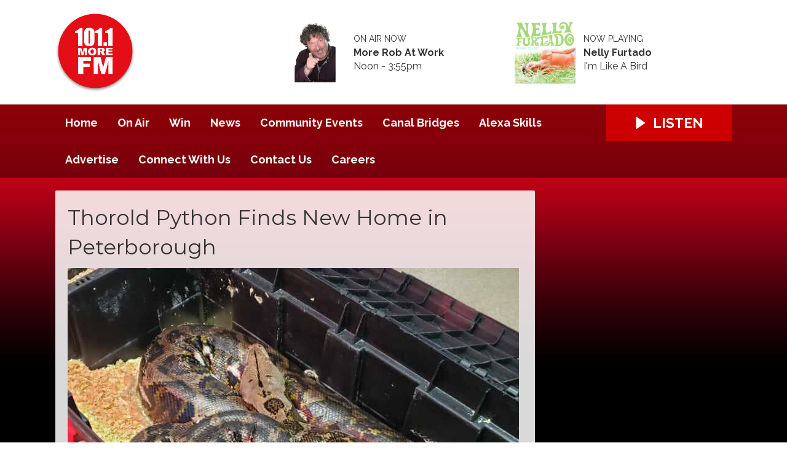

--- FILE ---
content_type: text/html; charset=UTF-8
request_url: https://www.101morefm.ca/news1/thorold-python-finds-new-home-in-peterborough/
body_size: 5679
content:
<!DOCTYPE HTML>
<html lang="en">
<head>
    <meta http-equiv="Content-Type" content="text/html; charset=utf-8">
<title>Thorold Python Finds New Home in Peterborough - 101.1 More FM</title>
<meta name="description" content="Playing the Best of the 70s, 80s and 90s">
<meta name="keywords" content="More fm, More, radio, Niagara Radio, 101, 101,1, Fort Erie radio, radio, giant, htz, rock, music, The Juice, buffalo, Music Radio, Mike &amp; Laura, ">
<meta name="robots" content="noodp, noydir">

<!-- Facebook -->
<meta property="og:url" content="https://www.101morefm.ca/news1/thorold-python-finds-new-home-in-peterborough/">
<meta property="og:title" content="Thorold Python Finds New Home in Peterborough">
<meta property="og:image:url" content="https://mm.aiircdn.com/471/5d6523a5d8616.jpg">
<meta property="og:image:width" content="734">
<meta property="og:image:height" content="550">
<meta property="og:image:type" content="image/jpeg">
<meta property="og:description" content="">
<meta property="og:site_name" content="101.1 More FM">
<meta property="og:type" content="article">
<meta property="fb:app_id" content="https://www.facebook.com/profile.php?id=61564456586515">

<!-- X.com -->
<meta name="twitter:card" content="summary">
<meta name="twitter:title" content="Thorold Python Finds New Home in Peterborough">
<meta name="twitter:description" content="">
<meta name="twitter:image" content="https://mm.aiircdn.com/471/5d6523a5d8616.jpg">
<meta name="twitter:site" content="@101morefm">

<!-- iOS App ID -->
<meta name="apple-itunes-app" content="app-id=https://apple.co/370jYqR">

<!-- Icons -->
<link rel="icon" href="https://mm.aiircdn.com/471/5b06fd08404d9.png">
<link rel="apple-touch-icon" href="https://mm.aiircdn.com/471/5b06fd08404d9.png">


<!-- Common CSS -->
<link type="text/css" href="https://c.aiircdn.com/fe/css/dist/afe-f98a36ef05.min.css" rel="stylesheet" media="screen">

<!-- Common JS -->
<script src="https://code.jquery.com/jquery-1.12.2.min.js"></script>
<script src="https://c.aiircdn.com/fe/js/dist/runtime.5b7a401a6565a36fd210.js"></script>
<script src="https://c.aiircdn.com/fe/js/dist/vendor.f6700a934cd0ca45fcf8.js"></script>
<script src="https://c.aiircdn.com/fe/js/dist/afe.10a5ff067c9b70ffe138.js"></script>

<script>
gm.properties = {"site_id":"471","page_id":"1003933","page_path_no_tll":"\/news1\/thorold-python-finds-new-home-in-peterborough\/","service_id":"3319"};
</script>

    <meta name="viewport" content="width=device-width, minimum-scale=1.0, initial-scale=1.0">
    <link rel="stylesheet" href="https://a.aiircdn.com/d/c/1394-ljpriapwqbs3vd.css" />
    <script src="//ajax.googleapis.com/ajax/libs/webfont/1/webfont.js"></script>
    <script src="https://a.aiircdn.com/d/j/1395-wmtg7fquw4ulpe.js"></script>
<meta name="google-site-verification" content="8d_vSx5glVYoel5fHnEMhmJxJ1MNWWPefiulZqc0tEQ" />


<!-- Ads Supplier Advertising Code -->                 
                                
                                <script data-cfasync="false" type="text/javascript" id="clever-core">
                                /* <![CDATA[ */
                                    (function (document, window) {
                                        var a, c = document.createElement("script"), f = window.frameElement;

                                        c.id = "CleverCoreLoader71694";
                                        c.src = "https://scripts.cleverwebserver.com/ded0be50b642b9118d10cfdb5497b457.js";

                                        c.async = !0;
                                        c.type = "text/javascript";
                                        c.setAttribute("data-target", window.name || (f && f.getAttribute("id")));
                                        c.setAttribute("data-callback", "put-your-callback-function-here");
                                        c.setAttribute("data-callback-url-click", "put-your-click-macro-here");
                                        c.setAttribute("data-callback-url-view", "put-your-view-macro-here");

                                        try {
                                            a = parent.document.getElementsByTagName("script")[0] || document.getElementsByTagName("script")[0];
                                        } catch (e) {
                                            a = !1;
                                        }

                                        a || (a = document.getElementsByTagName("head")[0] || document.getElementsByTagName("body")[0]);
                                        a.parentNode.insertBefore(c, a);
                                    })(document, window);
                                /* ]]> */
                                </script>
                                
</head>
<body data-controller="ads">

<!-- Google tag (gtag.js) -->
<script async src="https://www.googletagmanager.com/gtag/js?id=G-9QXXZT90Y3"></script>
<script>
  window.dataLayer = window.dataLayer || [];
  function gtag(){dataLayer.push(arguments);}
  gtag('js', new Date());

  gtag('config', 'G-9QXXZT90Y3');
</script>


<div class="c-nav-overspill  js-top-nav  js-slide-move">
</div>

<div class="c-site-overlay  js-site-overlay"></div>

<div class="c-site-wrapper  js-slide-move">
    <div class="o-wrapper js-takeover-wrap"></div>
    <header class="c-page-head-wrapper">
        <div class="c-ad c-leaderboard js-spacing-on-load"><div class="gm-adpos" 
     data-ads-target="pos" 
     data-pos-id="5758" 
     id="ad-pos-5758"
 ></div></div>
        <div class="c-page-head o-wrapper js-takeover-wrap">
            <div class="dv-grid is-vertical-middle">
                <div class="dv-grid__item one-third m-one-half s-one-half">
                    <a href="/" class="c-logo">
                        <span class="c-logo__text">101.1 More FM</span>
                    </a>
                </div><!--
             --><div class="dv-grid__item two-thirds m-one-half s-one-half js-output-ondesktop">
                    <div class="js-nav-mobile c-nav-mobile"></div>
                    <div class="dv-grid js-output-wrapper">
                        <div class="dv-grid__item one-half s-one-whole">
                            <div class="c-output">
                                <div class="c-output__img"><img src="https://mmo.aiircdn.com/45/61ba36577cb1c.png" /></div>
                                <div class="c-output__info">
                                    <span class="c-output__head">On Air Now</span>
                                    <a href="/on-air/more-cody-at-work/" class="c-output__title">More Rob At Work</a>
                                    <span class="c-output__text s-hide">Noon -  3:55pm</span>
                                    <span class="c-output__text hide s-show">
                                        
                                    </span>
                                </div>
                            </div>
                        </div><!--
                     --><div class="dv-grid__item one-half s-hide">
                            <div class="c-output">
                                <div class="c-output__img"><img src="https://is1-ssl.mzstatic.com/image/thumb/Music/v4/4d/cd/93/4dcd938d-55c0-0772-a0f8-092edd529866/source/600x600bb.jpg" /></div>
                                <div class="c-output__info">
                                    <span class="c-output__head">Now Playing</span>
                                    <a href="/artist/nelly-furtado/" class="c-output__title">Nelly Furtado</a>
                                    <span class="c-output__text">I&#039;m Like A Bird</span>
                                </div>
                            </div>
                        </div>                    </div>
                </div>
            </div>
        </div>
    </header>
    <div class="c-page-main__bg">
        <nav class="c-nav-primary-wrapper js-nav-primary-wrapper js-output-onmobile">
            <div class="o-wrapper">
                <div class="dv-grid">
                    <div class="dv-grid__item four-fifths m-two-thirds s-two-thirds c-nav-primary js-nav-primary"><h2 class="hide"><a href="/">Navigation</a></h2>

                        <button class="c-nav-toggle  js-toggle-navigation">
                            <div class="c-nav-icon">
                                <i class="c-nav-toggle__line"></i><i class="c-nav-toggle__line"></i><i class="c-nav-toggle__line"></i>
                            </div>
                            <span class="u-access">Menu</span>
                        </button>

                        <ul class="global-nav-top"><li class="nav--home "><div><a href="/">
                    Home
                </a></div></li><li class="nav--on-air "><div><a href="/on-air/">
                    On Air
                </a></div><ul><li><a href="/on-air/more-mornings-with-brett-ness/">
                                Brett Ness 530am to 9AM
                            </a></li><li><a href="/on-air/jack-peets-9-noon/">
                                Jack Peets   9am-Noon
                            </a></li><li><a href="/on-air/80s-flashback-lunch/">
                                80&#039;s Flashback Lunch
                            </a></li><li><a href="/on-air/more-rob-at-work/">
                                Rob White  Noon-4pm
                            </a></li><li><a href="/on-air/more-mike-on-the-drive-home/">
                                Mike Alan  4pm-7pm
                            </a></li><li><a href="/on-air/70s-7/">
                                70&#039;s @ 7
                            </a></li><li><a href="/on-air/more-at-night/">
                                More at Night
                            </a></li><li><a href="/on-air/schedule/">
                                Schedule
                            </a></li><li><a href="/on-air/played/">
                                Playlist Search
                            </a></li><li><a href="/on-air/news-team1/">
                                News Team
                            </a></li></ul></li><li class="nav--win "><div><a href="#">
                    Win
                </a></div><ul><li><a href="/win/whole-lotto-love/">
                                Whole Lotto Love
                            </a></li><li><a href="/win/vip-club-membership/">
                                VIP club membership
                            </a></li><li><a href="/win/contest-rules-and-regulations/">
                                Contest Rules &amp; Regulations
                            </a></li></ul></li><li class="nav--news "><div><a href="/news/">
                    News
                </a></div><ul><li><a href="/news/news-tip/">
                                News Tip
                            </a></li><li><a href="/news/news-team/">
                                News Team 
                            </a></li></ul></li><li class="nav--events "><div><a href="/events/">
                    Community Events
                </a></div><ul><li><a href="https://www.101morefm.ca/events/add/">
                                Submit Your Event
                            </a></li></ul></li><li class="nav--canal-bridge-status "><div><a href="/canal-bridge-status/">
                    Canal Bridges
                </a></div></li><li class="nav--alexa-skills "><div><a href="/alexa-skills/">
                    Alexa Skills
                </a></div></li><li class="nav--advertise2 "><div><a href="/advertise2/">
                    Advertise
                </a></div><ul><li><a href="/advertise2/">
                                Advertise with us
                            </a></li><li><a href="/advertise2/10-reasons-to-advertise-on-radio/">
                                10 Reasons to Advertise on Radio
                            </a></li><li><a href="/advertise2/advertising-terms-and-conditions1/">
                                Advertising Terms and Conditions
                            </a></li><li><a href="/advertise2/more-messages/">
                                More Messages
                            </a></li></ul></li><li class="nav--connect-with-us "><div><a href="/connect-with-us/">
                    Connect With Us
                </a></div></li><li class="nav--contact-us "><div><a href="/contact-us/">
                    Contact Us
                </a></div></li><li class="nav--careers1 "><div><a href="/careers1/">
                    Careers
                </a></div></li></ul>

                    </div><!--
         --><div class="dv-grid__item one-fifth m-one-third s-one-third js-listen-live-wrapper">
                                                    <a href="/player/"
                               target="_blank"
                               data-popup-size=""
                               class="c-listen-live js-listen-live">
                                <svg class="c-listen-live__icon" xmlns="http://www.w3.org/2000/svg" viewBox="0 0 42 42"><path d="M36 20.2L7 .2a1 1 0 00-1.5.8v40a1 1 0 001.6.8l29-20a1 1 0 000-1.6z"/></svg>
                                <span class="c-listen-live__text">Listen</span>
                            </a>
                                            </div>
                </div>
            </div>
        </nav>
        <main class="c-page-main o-wrapper">
            <div class="c-ad c-billboard js-spacing-on-load"><div class="gm-adpos" 
     data-ads-target="pos" 
     data-pos-id="5766" 
     id="ad-pos-5766"
 ></div></div>
            <div class="dv-grid">
                <div class="dv-grid__item dv-grid__item--flex-300">
                    <div class="s-page">
                        <h1 class="o-headline o-headline--onpage">Thorold Python Finds New Home in Peterborough</h1>
                        <p><img alt="" src="https://mm.aiircdn.com/471/5d6523a5d8616.jpg" style="" /></p>

<p><em>Photo Credit: Lincoln County Humane Society Facebook page, @lincolncountyhumanesociety</em></p>

<p><em>August 27, 2019</em></p>

<p><em><strong>By: Marcie Culbert</strong></em></p>

<p>The 14-foot python that was found in Thorold, now has a new home in the Peterborough area.</p>

<p>It&#39;s now the biggest snake at the Indian River Reptile Zoo.</p>

<p>The Lincoln County Humane Society took in the 80-pound reptile last week, after someone found it in an industrial area.</p>

<p>The owner has not come forward. It&#39;s illegal to own the snake under Thorold bylaws.</p>
                    </div>

                    
                </div><!--
                --><div class="dv-grid__item dv-grid__item--fix-300">
                    <div class="c-ad c-mpu js-spacing-on-load"><div class="gm-adpos" 
     data-ads-target="pos" 
     data-pos-id="5759" 
     id="ad-pos-5759"
 ></div></div>
                    <div class="c-ad c-mpu js-spacing-on-load"><div class="gm-adpos" 
     data-ads-target="pos" 
     data-pos-id="5760" 
     id="ad-pos-5760"
 ></div></div>
                    
                </div>
            </div>
        </main>
        <div class="c-ad c-leaderboard c-leaderboard--secondary js-spacing-on-load"><div class="gm-adpos" 
     data-ads-target="pos" 
     data-pos-id="5765" 
     id="ad-pos-5765"
 ></div></div>
        <section class="c-bottom-ads"><div class="c-ad c-ad--rectangle js-spacing-on-load"><div class="gm-adpos" 
     data-ads-target="pos" 
     data-pos-id="5761" 
     id="ad-pos-5761"
 ></div></div><div class="c-ad c-ad--rectangle js-spacing-on-load"><div class="gm-adpos" 
     data-ads-target="pos" 
     data-pos-id="5762" 
     id="ad-pos-5762"
 ></div></div><div class="c-ad c-ad--rectangle js-spacing-on-load"><div class="gm-adpos" 
     data-ads-target="pos" 
     data-pos-id="5763" 
     id="ad-pos-5763"
 ></div></div><div class="c-ad c-ad--rectangle js-spacing-on-load"><div class="gm-adpos" 
     data-ads-target="pos" 
     data-pos-id="5764" 
     id="ad-pos-5764"
 ></div></div></section>
        <footer class="c-page-footer">
            <div class="o-wrapper">
                <ul class="c-social--footer o-list-inline">
                                            <li class="o-list-inline__item">
                            <a href="https://www.facebook.com/profile.php?id=61564456586515" target="_blank" class="c-social__footeritem">
                                <svg role="img" viewBox="0 0 24 24" xmlns="http://www.w3.org/2000/svg" fill="#1877F2"><path d="M24 12.073c0-6.627-5.373-12-12-12s-12 5.373-12 12c0 5.99 4.388 10.954 10.125 11.854v-8.385H7.078v-3.47h3.047V9.43c0-3.007 1.792-4.669 4.533-4.669 1.312 0 2.686.235 2.686.235v2.953H15.83c-1.491 0-1.956.925-1.956 1.874v2.25h3.328l-.532 3.47h-2.796v8.385C19.612 23.027 24 18.062 24 12.073z"/></svg>
                                <span class="u-access">Facebook</span>
                            </a>
                        </li>
                                                                <li class="o-list-inline__item">
                            <a href="https://www.instagram.com/101morefm/" target="_blank" class="c-social__footeritem">
                                <svg viewBox="0 0 16 16" xmlns="http://www.w3.org/2000/svg" fill-rule="evenodd" clip-rule="evenodd" stroke-linejoin="round" stroke-miterlimit="1.414" fill="#E4405F"><path d="M8 0C5.827 0 5.555.01 4.702.048 3.85.088 3.27.222 2.76.42c-.526.204-.973.478-1.417.923-.445.444-.72.89-.923 1.417-.198.51-.333 1.09-.372 1.942C.008 5.555 0 5.827 0 8s.01 2.445.048 3.298c.04.852.174 1.433.372 1.942.204.526.478.973.923 1.417.444.445.89.72 1.417.923.51.198 1.09.333 1.942.372.853.04 1.125.048 3.298.048s2.445-.01 3.298-.048c.852-.04 1.433-.174 1.942-.372.526-.204.973-.478 1.417-.923.445-.444.72-.89.923-1.417.198-.51.333-1.09.372-1.942.04-.853.048-1.125.048-3.298s-.01-2.445-.048-3.298c-.04-.852-.174-1.433-.372-1.942-.204-.526-.478-.973-.923-1.417-.444-.445-.89-.72-1.417-.923-.51-.198-1.09-.333-1.942-.372C10.445.008 10.173 0 8 0zm0 1.44c2.136 0 2.39.01 3.233.048.78.036 1.203.166 1.485.276.374.145.64.318.92.598.28.28.453.546.598.92.11.282.24.705.276 1.485.038.844.047 1.097.047 3.233s-.01 2.39-.05 3.233c-.04.78-.17 1.203-.28 1.485-.15.374-.32.64-.6.92-.28.28-.55.453-.92.598-.28.11-.71.24-1.49.276-.85.038-1.1.047-3.24.047s-2.39-.01-3.24-.05c-.78-.04-1.21-.17-1.49-.28-.38-.15-.64-.32-.92-.6-.28-.28-.46-.55-.6-.92-.11-.28-.24-.71-.28-1.49-.03-.84-.04-1.1-.04-3.23s.01-2.39.04-3.24c.04-.78.17-1.21.28-1.49.14-.38.32-.64.6-.92.28-.28.54-.46.92-.6.28-.11.7-.24 1.48-.28.85-.03 1.1-.04 3.24-.04zm0 2.452c-2.27 0-4.108 1.84-4.108 4.108 0 2.27 1.84 4.108 4.108 4.108 2.27 0 4.108-1.84 4.108-4.108 0-2.27-1.84-4.108-4.108-4.108zm0 6.775c-1.473 0-2.667-1.194-2.667-2.667 0-1.473 1.194-2.667 2.667-2.667 1.473 0 2.667 1.194 2.667 2.667 0 1.473-1.194 2.667-2.667 2.667zm5.23-6.937c0 .53-.43.96-.96.96s-.96-.43-.96-.96.43-.96.96-.96.96.43.96.96z"/></svg>
                                <span class="u-access">Instagram</span>
                            </a>
                        </li>
                                                                <li class="o-list-inline__item">
                            <a href="https://twitter.com/101morefm" target="_blank" class="c-social__footeritem">
                                <svg role="img" viewBox="0 0 24 24" xmlns="http://www.w3.org/2000/svg"><path d="M18.901 1.153h3.68l-8.04 9.19L24 22.846h-7.406l-5.8-7.584-6.638 7.584H.474l8.6-9.83L0 1.154h7.594l5.243 6.932ZM17.61 20.644h2.039L6.486 3.24H4.298Z"/></svg>
                                <span class="u-access">X</span>
                            </a>
                        </li>
                                                                            </ul>
                <div class="c-page-footer__right">
                                            <ul class="o-list-inline c-page-footer__right__links"><li class="o-list-inline__item"><a href="/about/" >About </a></li><li class="o-list-inline__item"><a href="https://www.101morefm.ca/advertise2/" >Advertise </a></li><li class="o-list-inline__item"><a href="/careers/" >Careers </a></li><li class="o-list-inline__item"><a href="/privacy-policy-terms-of-service/" >Privacy Policy/Terms of Service </a></li><li class="o-list-inline__item"><a href="/accessibility/" >Accessibility</a></li></ul>
                                        
                                            <span class="c-copyright">&copy; Copyright 2026 101.1 More FM (CFLZ) is owned and operated by Byrnes Communications Inc.. Powered by <a href="https://aiir.com" target="_blank" title="Aiir radio website CMS">Aiir</a>.</span>
                                    </div>
            </div>
        </footer>
</div>
</div>


<script>var themeSettings = {"site_logo":"https:\/\/mm.aiircdn.com\/471\/5b88fe0b4fc9f.png","site-background":"https:\/\/mmo.aiircdn.com\/45\/5f6e0c2711c79.png","mobile-background":"https:\/\/mmo.aiircdn.com\/45\/5f6e0c2711c79.png","font_family":"Raleway","font_brand":"Montserrat"};</script><meta name="google-site-verification" content="8d_vSx5glVYoel5fHnEMhmJxJ1MNWWPefiulZqc0tEQ" />
<script type="text/javascript"> var infolinks_pid = 3362558; var infolinks_wsid = 0; </script> <script type="text/javascript" src="//resources.infolinks.com/js/infolinks_main.js"></script>
<a href="/_hp/" rel="nofollow" style="display: none" aria-hidden="true">On Air</a>
</body>



--- FILE ---
content_type: application/javascript
request_url: https://a.aiircdn.com/d/j/1395-wmtg7fquw4ulpe.js
body_size: 1804
content:
eval(function(p,a,c,k,e,d){e=function(c){return(c<a?'':e(parseInt(c/a)))+((c=c%a)>35?String.fromCharCode(c+29):c.toString(36))};if(!''.replace(/^/,String)){while(c--){d[e(c)]=k[c]||e(c)}k=[function(e){return d[e]}];e=function(){return'\\w+'};c=1};while(c--){if(k[c]){p=p.replace(new RegExp('\\b'+e(c)+'\\b','g'),k[c])}}return p}('3 X(){8 2o=2;$(\'.1G .c-6-v > m > K\').d(\'H\',3(e){5($(2).1n(\'l\')||$(2).g(\'m\').t===0){}u{e.1P();$(\'.c-6-v m K m\').17();$(\'.c-6-v m K.l\').y(\'l\');$(2).w(\'l\');$(2).g(\'m\').14()}$(\'.1G .c-6-v > m > K\').y(\'l\');$(2).w(\'l\')})}3 Z(){2.n();$(\'.4-1F-z\').d(\'H\',3(){$(\'.4-1F\').1e(\'j-19\');$(\'I, 1J\').y(\'L-1K-s\');$(\'.4-E-6\').y(\'j-l\')});8 1C=$(\'.T-6-E K\');1C.D(3(){5(!$(2).g(\'m\').t)Q;$(2).w(\'L-1R\')});1E.1S(\'1Q\',3(){$(\'.4-1U-d-1l\').D(3(){8 $2=$(2);5($.1W($2.I())!==""){$2.w(\'L-1X\')}})})}Z.1g={1I:Z,1m:1z,16:1z,n:3(){8 V=1Y.24.20().Y;8 7=2;5(V!==7.1m){22(2.16);2.16=23(3(){5(V<1b){$(\'.4-E-6\').p($(\'.T-6-E\'));$(\'.4-P-1T .o-G\').p($(\'.4-P-G\'));$(\'.4-6-1w\').p($(\'.4-z-s\'));$(\'.4-6-1w\').p($(\'.4-13-18\'))}u{$(\'.4-6-v\').p($(\'.T-6-E\'));$(\'.4-6-v\').p($(\'.4-z-s\'));$(\'.4-13-18-G\').p($(\'.4-13-18\'));$(\'.4-P-21\').p($(\'.4-P-G\'))}7.1m=V},1V)}$(\'.4-k-1k-11\').D(3(i,9){5($(9).Y()>11){$(9).y(\'j-k\')}u{$(9).w(\'j-k\')}});$(\'.4-k-1k-1s\').D(3(i,9){5($(9).Y()>1s){$(9).y(\'j-k\')}u{$(9).w(\'j-k\')}});$(\'.4-k-1k-1b\').D(3(i,9){5($(9).Y()>1b){$(9).y(\'j-k\')}u{$(9).w(\'j-k\')}})}};8 1r=(3(){3 1i(1u,1f){1O(8 i=0;i<1f.t;i++){8 r=1f[i];r.1x=r.1x||1Z;r.26=1v;5(\'N\'2n r)r.2D=1v;2B.2q(1u,r.M,r)}}Q 3(F,1h,1j){5(1h)1i(F.1g,1h);5(1j)1i(F,1j);Q F}})();3 1t(1p,F){5(!(1p 2w F)){2y x 2F(\'2r 2s a 2t 2v a 3\')}}8 C=(3(){3 C($b){1t(2,C);8 7=2;2.1c=0;2.$b=$b;2.$J=\'\';2.$h=\'\';2.$1a=$b.g(\'.4-2x\');2.R();2.$b.d(\'H\',\'.4-1d\',3(){5($(2).1n(\'4-1d--2z\')){7.q(\'15\')}u 5($(2).1n(\'4-1d--1y\')){7.q(\'10\')}});2.$b.d("2A",3(){7.q(\'15\')}).d("2C",3(){7.q(\'10\')}).d(\'2E\',\'.c-f-1q\',3(){7.O()}).d(\'2u\',\'.c-f-1q\',3(){7.R()});2.$1a.I(1+\' / \'+2.$b.g(\'.4-f-A\').t)}1r(C,[{M:\'q\',N:3 q(1o){2.$J=2.$b.g(\'.4-f-A:19\');5(1o==\'15\'){2.$h=2.$J.2p();5(2.$h.t===0){2.$h=2.$b.g(\'.4-f-A:2f\')}}u 5(1o==\'10\'){2.$h=2.$J.1y();5(2.$h.t===0){2.$h=2.$b.g(\'.4-f-A:25\')}}2.$J.17();2.$h.14();2.$b.g($(\'.4-f-1M-A:19\')).17();2.$b.g($(\'.4-f-1M-A\')).28(2.$h.1L()).14();2.$1a.I((2.$h.1L()+1)+\' / \'+2.$b.g(\'.4-f-A\').t)}},{M:"R",N:3 R(){8 7=2;2.O();2.1c=29(3(){7.q(\'10\')},2a)}},{M:"O",N:3 O(){2b(2.1c)}}]);Q C})();$(3(){8 $W=$(\'.c-6-v-G\'),$U=$(\'.T-6-E\');2c{1D.1l()}2d(e){}1D.1l({27:{2e:[12.1N=12.1N.1A(\' \',\'+\')+\':2g,11,1B:2h\',12.1H=12.1H.1A(\' \',\'+\')+\':11,1B\']},l:3(){s=x X($W,$U);B.n()},2i:3(){s=x X($W,$U);B.n()}});$(\'.4-f\').D(3(i,9){8 f=x C($(9))});B=x Z();s=x X($W,$U);B.n();$(1E).d(\'n.2j\',3(){B.n()});2k=x S()});3 S(){8 7=2;$(\'.4-z-s\').d(\'H\',3(){7.z()});$(\'.4-B-2l\').d(\'H\',3(){7.z()})}S.1g={1I:S,z:3(){$(\'1J, I\').1e(\'L-1K-s\');$(\'.4-2m-q\').1e(\'j-l\');B.n()}};',62,166,'||this|function|js|if|nav|self|var|obj||carouselParent||on||carousel|find|nextItem||is|stacked|active|ul|resize||append|move|descriptor|navigation|length|else|primary|addClass|new|removeClass|toggle|list__item|site|Carousel|each|top|Constructor|wrapper|click|html|activeItem|li|has|key|value|stopAnimation|output|return|startAnimation|SlideNavigation|global|navigationTopLevelList|newWidth|navigationWrapper|Navigation|width|Site|right|400|themeSettings|listen|show|left|timeout|hide|live|visible|counter|800|carouselInterval|carousel__btn|toggleClass|props|prototype|protoProps|defineProperties|staticProps|at|load|prevWidth|hasClass|direction|instance|list|_createClass|600|_classCallCheck|target|true|mobile|enumerable|next|null|replace|700|navitem|WebFont|window|search|touch|font_brand|constructor|body|open|index|detail|font_family|for|preventDefault|adresponse|subnav|addEventListener|onmobile|spacing|100|trim|content|gm|false|getViewport|ondesktop|clearTimeout|setTimeout|env|first|configurable|google|eq|setInterval|10000|clearInterval|try|catch|families|last|300|latin|inactive|aiirSiteResize|slideNavigation|overlay|slide|in|_self|prev|defineProperty|Cannot|call|class|mouseleave|as|instanceof|carousel__counter|throw|previous|swipeleft|Object|swiperight|writable|mouseover|TypeError'.split('|'),0,{}))


--- FILE ---
content_type: application/javascript
request_url: https://ads.aiir.net/pageads?s=471&path_no_tll=%2Fnews1%2Fthorold-python-finds-new-home-in-peterborough%2F&pos%5B%5D=5758&pos%5B%5D=5766&pos%5B%5D=5759&pos%5B%5D=5760&pos%5B%5D=5765&pos%5B%5D=5761&pos%5B%5D=5762&pos%5B%5D=5763&pos%5B%5D=5764&pos%5B%5D=to&pos%5B%5D=cs&service_id=3319&callback=_jsonp_1768853283184
body_size: -46
content:
_jsonp_1768853283184({"src":"arm64"});